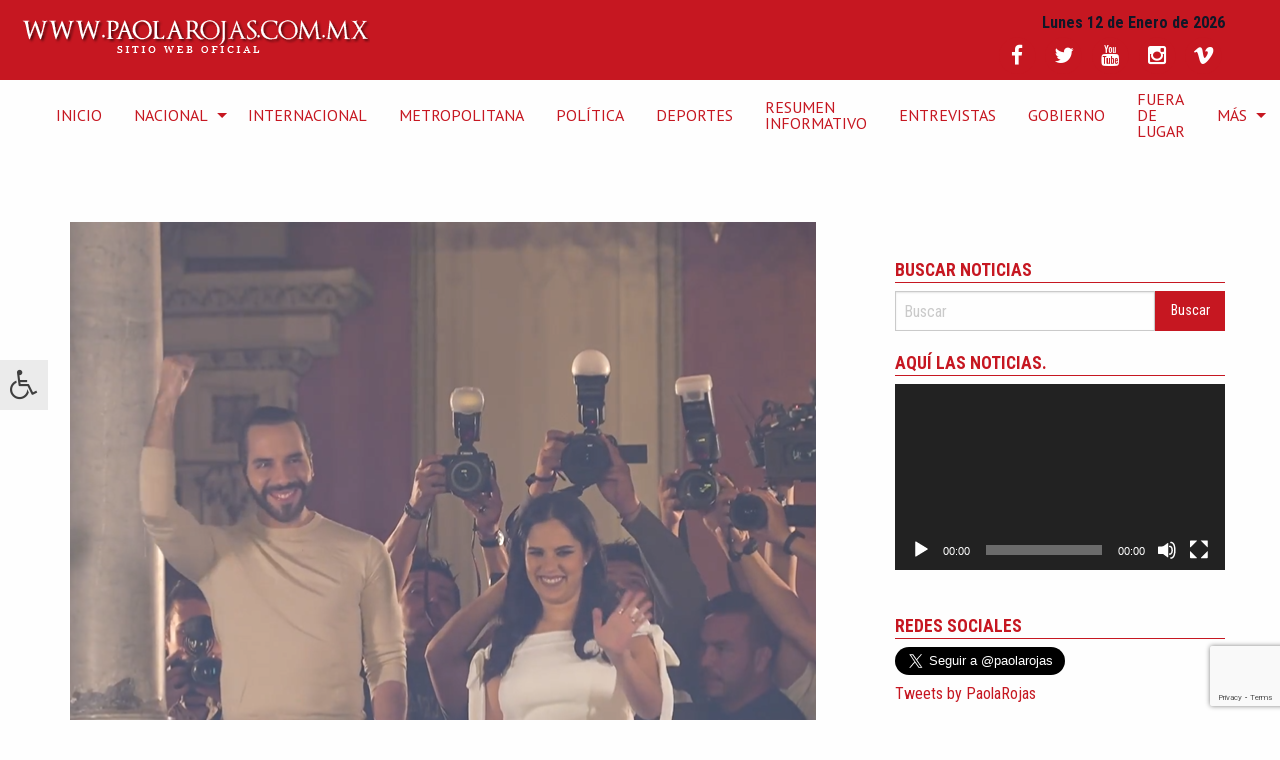

--- FILE ---
content_type: text/html; charset=utf-8
request_url: https://www.google.com/recaptcha/api2/anchor?ar=1&k=6Lf5jfwUAAAAAI4H_OCrHLBxfiVMxwhK5XkRBvyf&co=aHR0cHM6Ly9wYW9sYXJvamFzLmNvbS5teDo0NDM.&hl=en&v=9TiwnJFHeuIw_s0wSd3fiKfN&size=invisible&anchor-ms=20000&execute-ms=30000&cb=u4v9xahyfujw
body_size: 48254
content:
<!DOCTYPE HTML><html dir="ltr" lang="en"><head><meta http-equiv="Content-Type" content="text/html; charset=UTF-8">
<meta http-equiv="X-UA-Compatible" content="IE=edge">
<title>reCAPTCHA</title>
<style type="text/css">
/* cyrillic-ext */
@font-face {
  font-family: 'Roboto';
  font-style: normal;
  font-weight: 400;
  font-stretch: 100%;
  src: url(//fonts.gstatic.com/s/roboto/v48/KFO7CnqEu92Fr1ME7kSn66aGLdTylUAMa3GUBHMdazTgWw.woff2) format('woff2');
  unicode-range: U+0460-052F, U+1C80-1C8A, U+20B4, U+2DE0-2DFF, U+A640-A69F, U+FE2E-FE2F;
}
/* cyrillic */
@font-face {
  font-family: 'Roboto';
  font-style: normal;
  font-weight: 400;
  font-stretch: 100%;
  src: url(//fonts.gstatic.com/s/roboto/v48/KFO7CnqEu92Fr1ME7kSn66aGLdTylUAMa3iUBHMdazTgWw.woff2) format('woff2');
  unicode-range: U+0301, U+0400-045F, U+0490-0491, U+04B0-04B1, U+2116;
}
/* greek-ext */
@font-face {
  font-family: 'Roboto';
  font-style: normal;
  font-weight: 400;
  font-stretch: 100%;
  src: url(//fonts.gstatic.com/s/roboto/v48/KFO7CnqEu92Fr1ME7kSn66aGLdTylUAMa3CUBHMdazTgWw.woff2) format('woff2');
  unicode-range: U+1F00-1FFF;
}
/* greek */
@font-face {
  font-family: 'Roboto';
  font-style: normal;
  font-weight: 400;
  font-stretch: 100%;
  src: url(//fonts.gstatic.com/s/roboto/v48/KFO7CnqEu92Fr1ME7kSn66aGLdTylUAMa3-UBHMdazTgWw.woff2) format('woff2');
  unicode-range: U+0370-0377, U+037A-037F, U+0384-038A, U+038C, U+038E-03A1, U+03A3-03FF;
}
/* math */
@font-face {
  font-family: 'Roboto';
  font-style: normal;
  font-weight: 400;
  font-stretch: 100%;
  src: url(//fonts.gstatic.com/s/roboto/v48/KFO7CnqEu92Fr1ME7kSn66aGLdTylUAMawCUBHMdazTgWw.woff2) format('woff2');
  unicode-range: U+0302-0303, U+0305, U+0307-0308, U+0310, U+0312, U+0315, U+031A, U+0326-0327, U+032C, U+032F-0330, U+0332-0333, U+0338, U+033A, U+0346, U+034D, U+0391-03A1, U+03A3-03A9, U+03B1-03C9, U+03D1, U+03D5-03D6, U+03F0-03F1, U+03F4-03F5, U+2016-2017, U+2034-2038, U+203C, U+2040, U+2043, U+2047, U+2050, U+2057, U+205F, U+2070-2071, U+2074-208E, U+2090-209C, U+20D0-20DC, U+20E1, U+20E5-20EF, U+2100-2112, U+2114-2115, U+2117-2121, U+2123-214F, U+2190, U+2192, U+2194-21AE, U+21B0-21E5, U+21F1-21F2, U+21F4-2211, U+2213-2214, U+2216-22FF, U+2308-230B, U+2310, U+2319, U+231C-2321, U+2336-237A, U+237C, U+2395, U+239B-23B7, U+23D0, U+23DC-23E1, U+2474-2475, U+25AF, U+25B3, U+25B7, U+25BD, U+25C1, U+25CA, U+25CC, U+25FB, U+266D-266F, U+27C0-27FF, U+2900-2AFF, U+2B0E-2B11, U+2B30-2B4C, U+2BFE, U+3030, U+FF5B, U+FF5D, U+1D400-1D7FF, U+1EE00-1EEFF;
}
/* symbols */
@font-face {
  font-family: 'Roboto';
  font-style: normal;
  font-weight: 400;
  font-stretch: 100%;
  src: url(//fonts.gstatic.com/s/roboto/v48/KFO7CnqEu92Fr1ME7kSn66aGLdTylUAMaxKUBHMdazTgWw.woff2) format('woff2');
  unicode-range: U+0001-000C, U+000E-001F, U+007F-009F, U+20DD-20E0, U+20E2-20E4, U+2150-218F, U+2190, U+2192, U+2194-2199, U+21AF, U+21E6-21F0, U+21F3, U+2218-2219, U+2299, U+22C4-22C6, U+2300-243F, U+2440-244A, U+2460-24FF, U+25A0-27BF, U+2800-28FF, U+2921-2922, U+2981, U+29BF, U+29EB, U+2B00-2BFF, U+4DC0-4DFF, U+FFF9-FFFB, U+10140-1018E, U+10190-1019C, U+101A0, U+101D0-101FD, U+102E0-102FB, U+10E60-10E7E, U+1D2C0-1D2D3, U+1D2E0-1D37F, U+1F000-1F0FF, U+1F100-1F1AD, U+1F1E6-1F1FF, U+1F30D-1F30F, U+1F315, U+1F31C, U+1F31E, U+1F320-1F32C, U+1F336, U+1F378, U+1F37D, U+1F382, U+1F393-1F39F, U+1F3A7-1F3A8, U+1F3AC-1F3AF, U+1F3C2, U+1F3C4-1F3C6, U+1F3CA-1F3CE, U+1F3D4-1F3E0, U+1F3ED, U+1F3F1-1F3F3, U+1F3F5-1F3F7, U+1F408, U+1F415, U+1F41F, U+1F426, U+1F43F, U+1F441-1F442, U+1F444, U+1F446-1F449, U+1F44C-1F44E, U+1F453, U+1F46A, U+1F47D, U+1F4A3, U+1F4B0, U+1F4B3, U+1F4B9, U+1F4BB, U+1F4BF, U+1F4C8-1F4CB, U+1F4D6, U+1F4DA, U+1F4DF, U+1F4E3-1F4E6, U+1F4EA-1F4ED, U+1F4F7, U+1F4F9-1F4FB, U+1F4FD-1F4FE, U+1F503, U+1F507-1F50B, U+1F50D, U+1F512-1F513, U+1F53E-1F54A, U+1F54F-1F5FA, U+1F610, U+1F650-1F67F, U+1F687, U+1F68D, U+1F691, U+1F694, U+1F698, U+1F6AD, U+1F6B2, U+1F6B9-1F6BA, U+1F6BC, U+1F6C6-1F6CF, U+1F6D3-1F6D7, U+1F6E0-1F6EA, U+1F6F0-1F6F3, U+1F6F7-1F6FC, U+1F700-1F7FF, U+1F800-1F80B, U+1F810-1F847, U+1F850-1F859, U+1F860-1F887, U+1F890-1F8AD, U+1F8B0-1F8BB, U+1F8C0-1F8C1, U+1F900-1F90B, U+1F93B, U+1F946, U+1F984, U+1F996, U+1F9E9, U+1FA00-1FA6F, U+1FA70-1FA7C, U+1FA80-1FA89, U+1FA8F-1FAC6, U+1FACE-1FADC, U+1FADF-1FAE9, U+1FAF0-1FAF8, U+1FB00-1FBFF;
}
/* vietnamese */
@font-face {
  font-family: 'Roboto';
  font-style: normal;
  font-weight: 400;
  font-stretch: 100%;
  src: url(//fonts.gstatic.com/s/roboto/v48/KFO7CnqEu92Fr1ME7kSn66aGLdTylUAMa3OUBHMdazTgWw.woff2) format('woff2');
  unicode-range: U+0102-0103, U+0110-0111, U+0128-0129, U+0168-0169, U+01A0-01A1, U+01AF-01B0, U+0300-0301, U+0303-0304, U+0308-0309, U+0323, U+0329, U+1EA0-1EF9, U+20AB;
}
/* latin-ext */
@font-face {
  font-family: 'Roboto';
  font-style: normal;
  font-weight: 400;
  font-stretch: 100%;
  src: url(//fonts.gstatic.com/s/roboto/v48/KFO7CnqEu92Fr1ME7kSn66aGLdTylUAMa3KUBHMdazTgWw.woff2) format('woff2');
  unicode-range: U+0100-02BA, U+02BD-02C5, U+02C7-02CC, U+02CE-02D7, U+02DD-02FF, U+0304, U+0308, U+0329, U+1D00-1DBF, U+1E00-1E9F, U+1EF2-1EFF, U+2020, U+20A0-20AB, U+20AD-20C0, U+2113, U+2C60-2C7F, U+A720-A7FF;
}
/* latin */
@font-face {
  font-family: 'Roboto';
  font-style: normal;
  font-weight: 400;
  font-stretch: 100%;
  src: url(//fonts.gstatic.com/s/roboto/v48/KFO7CnqEu92Fr1ME7kSn66aGLdTylUAMa3yUBHMdazQ.woff2) format('woff2');
  unicode-range: U+0000-00FF, U+0131, U+0152-0153, U+02BB-02BC, U+02C6, U+02DA, U+02DC, U+0304, U+0308, U+0329, U+2000-206F, U+20AC, U+2122, U+2191, U+2193, U+2212, U+2215, U+FEFF, U+FFFD;
}
/* cyrillic-ext */
@font-face {
  font-family: 'Roboto';
  font-style: normal;
  font-weight: 500;
  font-stretch: 100%;
  src: url(//fonts.gstatic.com/s/roboto/v48/KFO7CnqEu92Fr1ME7kSn66aGLdTylUAMa3GUBHMdazTgWw.woff2) format('woff2');
  unicode-range: U+0460-052F, U+1C80-1C8A, U+20B4, U+2DE0-2DFF, U+A640-A69F, U+FE2E-FE2F;
}
/* cyrillic */
@font-face {
  font-family: 'Roboto';
  font-style: normal;
  font-weight: 500;
  font-stretch: 100%;
  src: url(//fonts.gstatic.com/s/roboto/v48/KFO7CnqEu92Fr1ME7kSn66aGLdTylUAMa3iUBHMdazTgWw.woff2) format('woff2');
  unicode-range: U+0301, U+0400-045F, U+0490-0491, U+04B0-04B1, U+2116;
}
/* greek-ext */
@font-face {
  font-family: 'Roboto';
  font-style: normal;
  font-weight: 500;
  font-stretch: 100%;
  src: url(//fonts.gstatic.com/s/roboto/v48/KFO7CnqEu92Fr1ME7kSn66aGLdTylUAMa3CUBHMdazTgWw.woff2) format('woff2');
  unicode-range: U+1F00-1FFF;
}
/* greek */
@font-face {
  font-family: 'Roboto';
  font-style: normal;
  font-weight: 500;
  font-stretch: 100%;
  src: url(//fonts.gstatic.com/s/roboto/v48/KFO7CnqEu92Fr1ME7kSn66aGLdTylUAMa3-UBHMdazTgWw.woff2) format('woff2');
  unicode-range: U+0370-0377, U+037A-037F, U+0384-038A, U+038C, U+038E-03A1, U+03A3-03FF;
}
/* math */
@font-face {
  font-family: 'Roboto';
  font-style: normal;
  font-weight: 500;
  font-stretch: 100%;
  src: url(//fonts.gstatic.com/s/roboto/v48/KFO7CnqEu92Fr1ME7kSn66aGLdTylUAMawCUBHMdazTgWw.woff2) format('woff2');
  unicode-range: U+0302-0303, U+0305, U+0307-0308, U+0310, U+0312, U+0315, U+031A, U+0326-0327, U+032C, U+032F-0330, U+0332-0333, U+0338, U+033A, U+0346, U+034D, U+0391-03A1, U+03A3-03A9, U+03B1-03C9, U+03D1, U+03D5-03D6, U+03F0-03F1, U+03F4-03F5, U+2016-2017, U+2034-2038, U+203C, U+2040, U+2043, U+2047, U+2050, U+2057, U+205F, U+2070-2071, U+2074-208E, U+2090-209C, U+20D0-20DC, U+20E1, U+20E5-20EF, U+2100-2112, U+2114-2115, U+2117-2121, U+2123-214F, U+2190, U+2192, U+2194-21AE, U+21B0-21E5, U+21F1-21F2, U+21F4-2211, U+2213-2214, U+2216-22FF, U+2308-230B, U+2310, U+2319, U+231C-2321, U+2336-237A, U+237C, U+2395, U+239B-23B7, U+23D0, U+23DC-23E1, U+2474-2475, U+25AF, U+25B3, U+25B7, U+25BD, U+25C1, U+25CA, U+25CC, U+25FB, U+266D-266F, U+27C0-27FF, U+2900-2AFF, U+2B0E-2B11, U+2B30-2B4C, U+2BFE, U+3030, U+FF5B, U+FF5D, U+1D400-1D7FF, U+1EE00-1EEFF;
}
/* symbols */
@font-face {
  font-family: 'Roboto';
  font-style: normal;
  font-weight: 500;
  font-stretch: 100%;
  src: url(//fonts.gstatic.com/s/roboto/v48/KFO7CnqEu92Fr1ME7kSn66aGLdTylUAMaxKUBHMdazTgWw.woff2) format('woff2');
  unicode-range: U+0001-000C, U+000E-001F, U+007F-009F, U+20DD-20E0, U+20E2-20E4, U+2150-218F, U+2190, U+2192, U+2194-2199, U+21AF, U+21E6-21F0, U+21F3, U+2218-2219, U+2299, U+22C4-22C6, U+2300-243F, U+2440-244A, U+2460-24FF, U+25A0-27BF, U+2800-28FF, U+2921-2922, U+2981, U+29BF, U+29EB, U+2B00-2BFF, U+4DC0-4DFF, U+FFF9-FFFB, U+10140-1018E, U+10190-1019C, U+101A0, U+101D0-101FD, U+102E0-102FB, U+10E60-10E7E, U+1D2C0-1D2D3, U+1D2E0-1D37F, U+1F000-1F0FF, U+1F100-1F1AD, U+1F1E6-1F1FF, U+1F30D-1F30F, U+1F315, U+1F31C, U+1F31E, U+1F320-1F32C, U+1F336, U+1F378, U+1F37D, U+1F382, U+1F393-1F39F, U+1F3A7-1F3A8, U+1F3AC-1F3AF, U+1F3C2, U+1F3C4-1F3C6, U+1F3CA-1F3CE, U+1F3D4-1F3E0, U+1F3ED, U+1F3F1-1F3F3, U+1F3F5-1F3F7, U+1F408, U+1F415, U+1F41F, U+1F426, U+1F43F, U+1F441-1F442, U+1F444, U+1F446-1F449, U+1F44C-1F44E, U+1F453, U+1F46A, U+1F47D, U+1F4A3, U+1F4B0, U+1F4B3, U+1F4B9, U+1F4BB, U+1F4BF, U+1F4C8-1F4CB, U+1F4D6, U+1F4DA, U+1F4DF, U+1F4E3-1F4E6, U+1F4EA-1F4ED, U+1F4F7, U+1F4F9-1F4FB, U+1F4FD-1F4FE, U+1F503, U+1F507-1F50B, U+1F50D, U+1F512-1F513, U+1F53E-1F54A, U+1F54F-1F5FA, U+1F610, U+1F650-1F67F, U+1F687, U+1F68D, U+1F691, U+1F694, U+1F698, U+1F6AD, U+1F6B2, U+1F6B9-1F6BA, U+1F6BC, U+1F6C6-1F6CF, U+1F6D3-1F6D7, U+1F6E0-1F6EA, U+1F6F0-1F6F3, U+1F6F7-1F6FC, U+1F700-1F7FF, U+1F800-1F80B, U+1F810-1F847, U+1F850-1F859, U+1F860-1F887, U+1F890-1F8AD, U+1F8B0-1F8BB, U+1F8C0-1F8C1, U+1F900-1F90B, U+1F93B, U+1F946, U+1F984, U+1F996, U+1F9E9, U+1FA00-1FA6F, U+1FA70-1FA7C, U+1FA80-1FA89, U+1FA8F-1FAC6, U+1FACE-1FADC, U+1FADF-1FAE9, U+1FAF0-1FAF8, U+1FB00-1FBFF;
}
/* vietnamese */
@font-face {
  font-family: 'Roboto';
  font-style: normal;
  font-weight: 500;
  font-stretch: 100%;
  src: url(//fonts.gstatic.com/s/roboto/v48/KFO7CnqEu92Fr1ME7kSn66aGLdTylUAMa3OUBHMdazTgWw.woff2) format('woff2');
  unicode-range: U+0102-0103, U+0110-0111, U+0128-0129, U+0168-0169, U+01A0-01A1, U+01AF-01B0, U+0300-0301, U+0303-0304, U+0308-0309, U+0323, U+0329, U+1EA0-1EF9, U+20AB;
}
/* latin-ext */
@font-face {
  font-family: 'Roboto';
  font-style: normal;
  font-weight: 500;
  font-stretch: 100%;
  src: url(//fonts.gstatic.com/s/roboto/v48/KFO7CnqEu92Fr1ME7kSn66aGLdTylUAMa3KUBHMdazTgWw.woff2) format('woff2');
  unicode-range: U+0100-02BA, U+02BD-02C5, U+02C7-02CC, U+02CE-02D7, U+02DD-02FF, U+0304, U+0308, U+0329, U+1D00-1DBF, U+1E00-1E9F, U+1EF2-1EFF, U+2020, U+20A0-20AB, U+20AD-20C0, U+2113, U+2C60-2C7F, U+A720-A7FF;
}
/* latin */
@font-face {
  font-family: 'Roboto';
  font-style: normal;
  font-weight: 500;
  font-stretch: 100%;
  src: url(//fonts.gstatic.com/s/roboto/v48/KFO7CnqEu92Fr1ME7kSn66aGLdTylUAMa3yUBHMdazQ.woff2) format('woff2');
  unicode-range: U+0000-00FF, U+0131, U+0152-0153, U+02BB-02BC, U+02C6, U+02DA, U+02DC, U+0304, U+0308, U+0329, U+2000-206F, U+20AC, U+2122, U+2191, U+2193, U+2212, U+2215, U+FEFF, U+FFFD;
}
/* cyrillic-ext */
@font-face {
  font-family: 'Roboto';
  font-style: normal;
  font-weight: 900;
  font-stretch: 100%;
  src: url(//fonts.gstatic.com/s/roboto/v48/KFO7CnqEu92Fr1ME7kSn66aGLdTylUAMa3GUBHMdazTgWw.woff2) format('woff2');
  unicode-range: U+0460-052F, U+1C80-1C8A, U+20B4, U+2DE0-2DFF, U+A640-A69F, U+FE2E-FE2F;
}
/* cyrillic */
@font-face {
  font-family: 'Roboto';
  font-style: normal;
  font-weight: 900;
  font-stretch: 100%;
  src: url(//fonts.gstatic.com/s/roboto/v48/KFO7CnqEu92Fr1ME7kSn66aGLdTylUAMa3iUBHMdazTgWw.woff2) format('woff2');
  unicode-range: U+0301, U+0400-045F, U+0490-0491, U+04B0-04B1, U+2116;
}
/* greek-ext */
@font-face {
  font-family: 'Roboto';
  font-style: normal;
  font-weight: 900;
  font-stretch: 100%;
  src: url(//fonts.gstatic.com/s/roboto/v48/KFO7CnqEu92Fr1ME7kSn66aGLdTylUAMa3CUBHMdazTgWw.woff2) format('woff2');
  unicode-range: U+1F00-1FFF;
}
/* greek */
@font-face {
  font-family: 'Roboto';
  font-style: normal;
  font-weight: 900;
  font-stretch: 100%;
  src: url(//fonts.gstatic.com/s/roboto/v48/KFO7CnqEu92Fr1ME7kSn66aGLdTylUAMa3-UBHMdazTgWw.woff2) format('woff2');
  unicode-range: U+0370-0377, U+037A-037F, U+0384-038A, U+038C, U+038E-03A1, U+03A3-03FF;
}
/* math */
@font-face {
  font-family: 'Roboto';
  font-style: normal;
  font-weight: 900;
  font-stretch: 100%;
  src: url(//fonts.gstatic.com/s/roboto/v48/KFO7CnqEu92Fr1ME7kSn66aGLdTylUAMawCUBHMdazTgWw.woff2) format('woff2');
  unicode-range: U+0302-0303, U+0305, U+0307-0308, U+0310, U+0312, U+0315, U+031A, U+0326-0327, U+032C, U+032F-0330, U+0332-0333, U+0338, U+033A, U+0346, U+034D, U+0391-03A1, U+03A3-03A9, U+03B1-03C9, U+03D1, U+03D5-03D6, U+03F0-03F1, U+03F4-03F5, U+2016-2017, U+2034-2038, U+203C, U+2040, U+2043, U+2047, U+2050, U+2057, U+205F, U+2070-2071, U+2074-208E, U+2090-209C, U+20D0-20DC, U+20E1, U+20E5-20EF, U+2100-2112, U+2114-2115, U+2117-2121, U+2123-214F, U+2190, U+2192, U+2194-21AE, U+21B0-21E5, U+21F1-21F2, U+21F4-2211, U+2213-2214, U+2216-22FF, U+2308-230B, U+2310, U+2319, U+231C-2321, U+2336-237A, U+237C, U+2395, U+239B-23B7, U+23D0, U+23DC-23E1, U+2474-2475, U+25AF, U+25B3, U+25B7, U+25BD, U+25C1, U+25CA, U+25CC, U+25FB, U+266D-266F, U+27C0-27FF, U+2900-2AFF, U+2B0E-2B11, U+2B30-2B4C, U+2BFE, U+3030, U+FF5B, U+FF5D, U+1D400-1D7FF, U+1EE00-1EEFF;
}
/* symbols */
@font-face {
  font-family: 'Roboto';
  font-style: normal;
  font-weight: 900;
  font-stretch: 100%;
  src: url(//fonts.gstatic.com/s/roboto/v48/KFO7CnqEu92Fr1ME7kSn66aGLdTylUAMaxKUBHMdazTgWw.woff2) format('woff2');
  unicode-range: U+0001-000C, U+000E-001F, U+007F-009F, U+20DD-20E0, U+20E2-20E4, U+2150-218F, U+2190, U+2192, U+2194-2199, U+21AF, U+21E6-21F0, U+21F3, U+2218-2219, U+2299, U+22C4-22C6, U+2300-243F, U+2440-244A, U+2460-24FF, U+25A0-27BF, U+2800-28FF, U+2921-2922, U+2981, U+29BF, U+29EB, U+2B00-2BFF, U+4DC0-4DFF, U+FFF9-FFFB, U+10140-1018E, U+10190-1019C, U+101A0, U+101D0-101FD, U+102E0-102FB, U+10E60-10E7E, U+1D2C0-1D2D3, U+1D2E0-1D37F, U+1F000-1F0FF, U+1F100-1F1AD, U+1F1E6-1F1FF, U+1F30D-1F30F, U+1F315, U+1F31C, U+1F31E, U+1F320-1F32C, U+1F336, U+1F378, U+1F37D, U+1F382, U+1F393-1F39F, U+1F3A7-1F3A8, U+1F3AC-1F3AF, U+1F3C2, U+1F3C4-1F3C6, U+1F3CA-1F3CE, U+1F3D4-1F3E0, U+1F3ED, U+1F3F1-1F3F3, U+1F3F5-1F3F7, U+1F408, U+1F415, U+1F41F, U+1F426, U+1F43F, U+1F441-1F442, U+1F444, U+1F446-1F449, U+1F44C-1F44E, U+1F453, U+1F46A, U+1F47D, U+1F4A3, U+1F4B0, U+1F4B3, U+1F4B9, U+1F4BB, U+1F4BF, U+1F4C8-1F4CB, U+1F4D6, U+1F4DA, U+1F4DF, U+1F4E3-1F4E6, U+1F4EA-1F4ED, U+1F4F7, U+1F4F9-1F4FB, U+1F4FD-1F4FE, U+1F503, U+1F507-1F50B, U+1F50D, U+1F512-1F513, U+1F53E-1F54A, U+1F54F-1F5FA, U+1F610, U+1F650-1F67F, U+1F687, U+1F68D, U+1F691, U+1F694, U+1F698, U+1F6AD, U+1F6B2, U+1F6B9-1F6BA, U+1F6BC, U+1F6C6-1F6CF, U+1F6D3-1F6D7, U+1F6E0-1F6EA, U+1F6F0-1F6F3, U+1F6F7-1F6FC, U+1F700-1F7FF, U+1F800-1F80B, U+1F810-1F847, U+1F850-1F859, U+1F860-1F887, U+1F890-1F8AD, U+1F8B0-1F8BB, U+1F8C0-1F8C1, U+1F900-1F90B, U+1F93B, U+1F946, U+1F984, U+1F996, U+1F9E9, U+1FA00-1FA6F, U+1FA70-1FA7C, U+1FA80-1FA89, U+1FA8F-1FAC6, U+1FACE-1FADC, U+1FADF-1FAE9, U+1FAF0-1FAF8, U+1FB00-1FBFF;
}
/* vietnamese */
@font-face {
  font-family: 'Roboto';
  font-style: normal;
  font-weight: 900;
  font-stretch: 100%;
  src: url(//fonts.gstatic.com/s/roboto/v48/KFO7CnqEu92Fr1ME7kSn66aGLdTylUAMa3OUBHMdazTgWw.woff2) format('woff2');
  unicode-range: U+0102-0103, U+0110-0111, U+0128-0129, U+0168-0169, U+01A0-01A1, U+01AF-01B0, U+0300-0301, U+0303-0304, U+0308-0309, U+0323, U+0329, U+1EA0-1EF9, U+20AB;
}
/* latin-ext */
@font-face {
  font-family: 'Roboto';
  font-style: normal;
  font-weight: 900;
  font-stretch: 100%;
  src: url(//fonts.gstatic.com/s/roboto/v48/KFO7CnqEu92Fr1ME7kSn66aGLdTylUAMa3KUBHMdazTgWw.woff2) format('woff2');
  unicode-range: U+0100-02BA, U+02BD-02C5, U+02C7-02CC, U+02CE-02D7, U+02DD-02FF, U+0304, U+0308, U+0329, U+1D00-1DBF, U+1E00-1E9F, U+1EF2-1EFF, U+2020, U+20A0-20AB, U+20AD-20C0, U+2113, U+2C60-2C7F, U+A720-A7FF;
}
/* latin */
@font-face {
  font-family: 'Roboto';
  font-style: normal;
  font-weight: 900;
  font-stretch: 100%;
  src: url(//fonts.gstatic.com/s/roboto/v48/KFO7CnqEu92Fr1ME7kSn66aGLdTylUAMa3yUBHMdazQ.woff2) format('woff2');
  unicode-range: U+0000-00FF, U+0131, U+0152-0153, U+02BB-02BC, U+02C6, U+02DA, U+02DC, U+0304, U+0308, U+0329, U+2000-206F, U+20AC, U+2122, U+2191, U+2193, U+2212, U+2215, U+FEFF, U+FFFD;
}

</style>
<link rel="stylesheet" type="text/css" href="https://www.gstatic.com/recaptcha/releases/9TiwnJFHeuIw_s0wSd3fiKfN/styles__ltr.css">
<script nonce="1AqhIRyTTa4yaYxG1hKRuw" type="text/javascript">window['__recaptcha_api'] = 'https://www.google.com/recaptcha/api2/';</script>
<script type="text/javascript" src="https://www.gstatic.com/recaptcha/releases/9TiwnJFHeuIw_s0wSd3fiKfN/recaptcha__en.js" nonce="1AqhIRyTTa4yaYxG1hKRuw">
      
    </script></head>
<body><div id="rc-anchor-alert" class="rc-anchor-alert"></div>
<input type="hidden" id="recaptcha-token" value="[base64]">
<script type="text/javascript" nonce="1AqhIRyTTa4yaYxG1hKRuw">
      recaptcha.anchor.Main.init("[\x22ainput\x22,[\x22bgdata\x22,\x22\x22,\[base64]/[base64]/[base64]/[base64]/[base64]/[base64]/[base64]/[base64]/[base64]/[base64]\\u003d\x22,\[base64]\x22,\x22dMOfwoPDmcKiL8OKwqHClMKHw7vCgAvDl8ORBnZBUkbCrVhnwq5cwoMsw4fCtXtOIcKuV8OrA8ONwrE0T8OWwoDCuMKnKSLDvcK/w48yNcKUdFhdwoBDO8OCRh4nSlcMw7E/SwB+VcOHdMOrV8OxwrTDh8Opw7Zpw4Ape8OPwr16Rm82wofDmFMIBcO5REISwrLDssKyw7xrw6/CgMKycsO3w7rDuBzCs8O3NMODw4TDoFzCuyvCu8Obwr0/wo7DlHPCocOCTsOgL1zDlMOTI8KQN8Ouw5Ikw6piw40WfmrChFzCmibCtsOIEU9PGDnCuEg6wqkuXC7Cv8K1RAICOcKIw4Rzw7vCs3vDqMKJw5JPw4PDgMOMwq58AcOowrZ+w6TDh8OgbELCmzTDjsOgwpF2SgfCtcOzJQDDq8OHUMKNQg1WeMKcwqbDrsK/EFPDiMOWwrMqWUvDk8ORMiXCuMK/SwjDncKjwpBlwqbDilLDmRZPw6swHMOywrxPw45OMsOxcXIRYk4QTsOWc1oBeMOTw5MTXAzDol/CtzIRTzwiw7vCqsKofcKfw6FuJcKhwrYmSAbCi0bChGpOwrhXw4XCqRHCucK3w73DljDCnFTCvxExPMOjTcKSwpcqaE3DoMKgFsKCwoPCnC4+w5HDhMKJfzV0wrkxScKmw65Dw47DtALDk2nDj1DDqRoxw5J7PxnCpFDDncK6w7JgaTzDu8KudhY8wr/DhcKGw6bDmghBZsK+wrRfw543I8OGEMO/WcK5wqETKsOOD8KGU8O0worCisKPTSsmajB8LBt0wrNcwq7DlMKUdcOERSvDlsKJb2EuRsORDsO4w4HCpsK8aAByw4HCoBHDi1LCosO+wojDjzFbw6UdASTClVjDvcKSwqpyLjIoLw3Dm1fCnxXCmMKLWMKXwo7CgRYywoDCh8K/T8KMG8OPwrBeGMOQH3sLOsO2woJNCRt5C8OYw7dIGWhJw6PDtm4yw5rDusKBPMOLRXTDq2IzSlrDlhNmfcOxdsKfBsO+w4XDjMKmMzkdSMKxcAnDiMKBwpJvSkoUbsOQCwdHwrbCisKLTMKAH8KBw4TCmsOnP8KkQ8KEw6bCsMOvwqpFw5/Cn2ghTQBDYcKHdMKkZlbDt8O6w4JlOCYcw77Cm8KmTcKXFHLCvMOGbWN+wrsTScKNCMKQwoIhw5M1KcONw6l3woMxwqvDpMO0LjsHHMO9aw3CvnHCj8O9wpROwoAXwo0/w53DmMOJw5HCp2jDswXDjMOOcMKdFy1mR1TDvg/[base64]/[base64]/wr99w6fCm1p1w4/Cu8Kkwo0BZcKtwoDCq2fDisKVw45mPgYgwpLCqcOiwpbCmjYZZ2AMFTLDt8KOwoPCjcOUwqZ5w48Bw6/CnMOpw5V0VAXCsFPDukV5aXnDg8O3FMKsHVB5w5PDgFUidSrCtsK2w4UYb8OERgp6YWdPwql7wrjCq8ORw5rDpR8Vw67CscOMw4LChBMpSjRxwrvDjWQHwqwCMsKyYcOseTlxw6PChMOuQB1xQSPCpsKaYSjCqsOiVRdoPy0yw5lTIkPCscKORMKPwqImwp/Dk8KARHXCjHxkVQBMPsKHw73Di0TCnsOTw4w1e29uwp1PMcKQKsOTwpVnXHYbb8KdwoB0GlNeYxLDsD/DgcOff8Okw5YGwrpEZsOww6EbGMOJwqArHjbDm8KVRMOPw4/DrMOewqvCgBvDkMOHw7dTHsORWsO+TBjDhRLCkcKGEWDDq8KbJcK+Dl7CiMO0KRoXw73DtMKROcKHMx/CoAfDkcOpw4vDsnROIGp5w6oxw7xxwo/CmGbDucONwqjCgDZRIxkCw4xYKjRlZwzCvsKNFsKrOUl1DTbDkMKaHVjDvMOPbEPDocOVecO2wpc6wqEKT0jCoMKnwpXChcOjw6nDisOhw6rCt8O+wo/[base64]/CkzsawqPDsRTCn0PChMKOwr0YwpfCkEHCvD5uMMOAw7nCvMOQND3CvMOywpMrw7zCrhfClsOcX8OTwqTDsMKzwrMXMMOyd8OuwqjDrBLCuMOcworChHbDsx0gXMOCaMK8V8Kbw5YSwpLDkAIbLcOFw7bCj2wmOMOuwoTDicOPDMKlw6/DoMKGw4N9bF1GwrQiKsKPw6jDlzMVw6TDsWXCvTjDuMKcw749QsKewqRhHjhEw4XDh1duf3o5ZcKlZ8OTTDLCgFrCqFUWW0ZVw6zDlVoTKMOSFsORVk/DrXp2b8Kyw6EpX8K7wp5DR8KXwojCnm1JdhVvEgkoN8Kiw5bDjMKWRsKew5dpwoXChAvCmHhXw53DnSbDi8Kzw5s4wqfDqhDCvhdtw7ocw6bDmHdwwoYDwqDDigrCrSVZDWVeGCYswpDCi8ObBcKDRxQoTsOSwofCu8Oow6PCicOewo03BwzDpwQtw7glbMOHwp/DoUzDrsK5w7tTw6LCjMKsJUHCu8Krw7bDlmY8N3jCi8Ojw6F6BmEfXMO3w4zDlMOjPWQVwpfCucOmwqLCmMKAwoItJMOlY8OYw7E5w57DhVpRZSVHG8OIWFnCm8OSMFR8w6zCtMKlw49LOCHDtXvCo8O/IcOOUSvCqRJow5gmN1XDrsKPA8KKM2wgVsKjSDJYwrBrwoTChMOlbk/Cryt4wrjDicOvwo5YwofCq8Ozw73DqlrDvyJrwpPCosO5woovBGduw7Bvw5k1w7rCu3EFUnPCizDDtQhwKiBsMsKwa0INwqNMfAl3YRvDuGUJwq/Dr8Kew4YkOQ/CjUc/wpM/w5/[base64]/[base64]/ChsOHwoRFIEzCjMOFw7NJQ8KVwrnDmUnDllJXwowDw7F0woTCpVMYw7rDlDLDucOiQV8uMHYSw4fDtBltw5htZSkLVnhawq9DwqDCnxjCpXvClWtawqFqwoopwrFwTcKhPU/Dg0XDksOswpdqDkVQwoLCrXIFUMOybMKKDsOuImIoN8O2DTZRwqYxwoMecMKmwqrDksOAV8OEw4TDgkhMMl/Cp37Dn8KLTEfCv8OBSCAiCcK3wrxxH0LCnErCoGLDiMKPLmLCrcOSwrw6Dx9DM1nDolzCpsO8Dih1w516GwPDocKWw6Nbw5QafsKzw5UDw43CpMOSw5g2EUd9czLDqMKiVz3ClcKqwqXCisK1wo0GPsOmLlAHfUbDi8O7wqgsA1PCoMOjwroFTTVYwr0IN3/[base64]/QzHDn30SBVAwwoLDs8OaKQg4csKnR8KewoY8w7XDncOpw7lCODQUJghMFMOSNsOtfcOYGzHCiFzDlFzCl0B3DgJ8w60lECfCtmEPc8OWwqEaNcKnw4oRw6hiw7fCjsOkwrTDtTrClBDCrQ4ow6diw6fCvsOLw4XCsmQiwq/DsBPCoMKKw79iw7HCq2bDqEwOT3wfHgjCmsKYwqdQwqHDgQLDpsKfw5wGw4DCicKLEcK3ccOyKjTClhsow4LChcOGwqXDmMOdN8OxAQETwrZAB0jDp8Obwrduw6zCmnnCuEfDlMOSZsOPw7Qtw7d6fGDCphzDhSRvUzjCrXPDmsKSFxLDuUZ/w6rCs8OWw7rCuEdMw4xiKkfCohF5w5PCkMOsEsO4PisrMRrCiQ/[base64]/DhsKoVX3CjcOQw6rCgsKIwolTecONwp3Cj2jDvRfCn8Ocw7fDvSnDq24cGkMKw4MxA8OBdcKOw6BTw4Y3w6rDp8Oww4Jww5/ClnRYw6wRfsOzKhfDkXlRw5xvw7dQRS/CuxJjwpRMZcOGwqlaSMOhwp9Sw6drb8OfAzQyesK9IMO7Un4Cw5ZhaUPDlcO8C8KRw4HDsyDDkl3DksOcw4TClwFldMOuwpDCmsOVfsOiwpVRwrnDp8OJfMKabMORw4zDtcKuMHYuw7sgG8K/[base64]/ClMOnL8K+w7wWVcKDODDDvMK1w7TDh0TDnEHDjGg4wq7CmWLCtcOSS8OzQTJEH3PDqcKCwqV+w7xUw5FNw6LDmcKpd8KqRsKBwrV0ag9HU8OJa3EYwoA9G2glwoMWwrBMZhs4LQhWwrfDlnrDhFHCocO/[base64]/Dh8K2L8O0JsKTwpZeW8OzTMKeSDcvF8Oxw7NwUBfDncKnCcKZJcOrUjTDvMOSw7zDssOGGGnCtg9Bw4V0w7bDscK+wrAMwrlIw4fDksOpwrwuw6wEw4sFw4/Dn8KGwonDmwfCtMOhPRfDuWPCojzDrCTCtsOuMMOlE8Ouwo7CusKCQyvCssKiw5gBd33CrcO3fsONA8OZZsO/Ym/DkADDvV7CrnIsITUCbHt9w5Imw5DDmi3DvcKoD3UCZ3zDvMOrw58kw7pfbh7CqMOfwrbDscO/w4PCpQTDrMOVw60NwpzDiMKGw64sKRzDnMObM8ODFcKbY8KDS8Kqe8KLXS9/[base64]/DtkwuA0V2P2JtwqZ/XTVAwrPCtFpJb0XDhQnCp8OmwqsxwqjClcOPRMODwrkTw77CtA1Ww5DDiAHCn1JzwphjwoREccKBNcOxS8Kdw4hgw6zCpwVhwrTCsUNWw5sXwo5aNMOowp8JMsK3csOcw5scdcKoAzDDth3CjMK7wo8jAsOXw5/DnWbDt8KMQMOxNsKHwqJ/[base64]/w5rDoMKYwq5PQsOLW8KzwpoGw4gFUcOcw4QAw4fCh8OcO0bCrcKBw6VnwolSw5rCocK8Mk5FGsOwCMKpEW7CvwfDlcK8wqAvwqdewrfCgWQnXnXCiMKMwobCqMKlw6nCjRwqAEIRwpYZw4bCph55KyTDsknDocOkwp3DiGrCncOpLFbCk8KlZw7DisO/w6lZe8OTw5DCsU3Dp8KgC8KNesKJwqLDj1PCi8OSQ8OQw5DDuwlfw4YPfMOHwrbDokQ4woQywo3CqH/DgyAgw6vCjmbDvwFWHsKyZ03CpnNZKMKJCCoVBsKaSMKFSBXCrRrDtsOBYWgCw658wp0hAMKgw4vCpMKARFHCpcOJw6Quw5oHwqZAfzrCqsOjwqA3wrXDh3vCoDHClcOvIMOibR9neCp/w7rDpREww5vDksKJwoXDqxh6KUvDo8OYBcKIw6RscEw8YMK/[base64]/DqhnDjcOAwq8OMsKOesKCGWkqUsK8w4bCkMKQw7wFwo/[base64]/[base64]/UyR0w6kIwpt/wqPChMKmw6JyPnRRXsOZSW8Yw5QYccKpERjCusOHw71PwqTDk8OObcKmwpnCkVPCoE9Swo7CvsO9wpzDqXTDusOzwpHCr8O3GcKhEMKZRMKtwq7Ch8O7N8KMw7HChcOuwrIGTB7DplLDpkMrw7BiCMKaw6RrO8Ouw4QGbsK9R8O/w6wNw6hjByzCrsK/GQfDtjzDogbCpcOmccOSwqApw7zDpRZvYSEnw5YYwrA8MsO3W3fDnkd7Z0bCr8Kswr54A8KrLMKlw4MaRsOawq5uOyJAw4DDm8KjZ1bCg8Oew5jDm8Kma3MIw5VvFT91Ax/[base64]/DhcK0w50dRVg9wro2w4BkwqwgCV48wprCtcKYVcOzwr/DqF8iw6IwfAw3w7vCksKdwrEQw7bDsDcyw6fDqypFScOSbMOUw7DCkWxxw7LDqDYKXlHCvDc8w58Hw5vDixJnw6sCOhDCicKGwofCuGzDrcOAwrokUsK8csKVchMrwqvDoC7Cq8K5WD9IOBw1ZCTCoy0OeHgdw5QCUSAyfsKvwrM3w5HCmcOTw4TDkcOmAywWwo/CksOGTkM+w5TDhlsWc8K9AFFMfh7DiMO+w47CkMKPbsOwMns9w5x4XBvCpMODeGvCoMOQDsKqfUzCs8K0fBsuZ8OwWmLDvsKXO8KPw7vCozJYw4/CrX0kOcO+CsOtWgUqwrLDkwB8w7ccNgk8KSUpFsKLMlsFw6pXw5HCgxJsRxvCsxrCosK2enwuw6ZowrB8YcKwDWxSwoLDk8Kgw55vwonDmHrCvcO2LwVmTQ42wokOWMKVwrnDnAUSwqTClS0Jfg7ChMO/w6nCqsKrwocJw7LDmylRwp3Cn8OCDcO+wr0SwpzDmyrDpMOJZARuAMKTwoQXVE8Ew48HPU8dEsOAKsOqw4PDhMOdCRU7ARwfH8K6w7BowpViFBXCnwUkw4HCqVcLw78Awr/[base64]/w6ghJ8O3w5A4WMOwbwtJQsOJw4fDmzB+w5bCtBfDoHbCh3PDg8K8wpR7w5PCphvDiwJ/w4EvwqrDn8OmwokuZl/DmMKZfiBwTVxhwptGBF/CvsOPY8KZNEFPwr1iwr5fNMKXTcKKw5bDjMKCwrzDsyA+f8KLGWfDhlJYDTsiwoZ8SU4je8KpGWFqdENwVmN9dSwtNcKqHS1xwrLDu3PDlMOgwqg9w5nDugDDhSZLecOUw7HCpl09IcKxKk/[base64]/AcK6XFDCt8KWwoVNU3PDmMKKdCfDjcKcCcOlwpbDnSR4wpTDvXZ/wrZxH8OhMhbDhnPDsQrCicKqP8OPwpUId8OLOMOlW8OYD8KsXkLClBd0esKETsKNeg4QwozDhcOqwq8VGcO4aHrDv8KGwrzChQErYsOKwohYwqAgw6nDqUscC8K5woFFMsOBwocqe0Adw7PDusKIM8KkwozCl8KwOcKTSirDkcKFwrZmwr/CocO5wobCrsOmdcOJVFgnw4QNP8OTXcOXbQw/wqMsYSXCqWIsGW0/w5XCt8KzwpZVwpTDs8KgUjTCgn/DvsKUPcKuw4LCunDDkMOHL8OMAMOed1lSw5sLHMK4NcOXFsKRw7rDuRbDvsK5w6YuIcKqGX/[base64]/w71OZcKUw5lmVRMAwqbDrURHeDjDnQDCs8O0Y2l1w5DCoAvDpHErw6Fcwo/Cn8OywqpiY8KXBMKCDsObw4Jww7fCvS44HMKAIsKxw5vCtMKgwqDDtsKQT8Ozw5XCh8O1wpDCscKfw6JCwqxQaXgTH8KRwoDDjcK3ARMGKGNFwp58AhPCicO1BMOJw4LChMOhw4XDhsOAGsKUMUrDlcOSEMKSSX7CtsKOw50kwozDjMOXwrXDmRzCiy/DosKrb33Dj0DDsgwmwoPCp8K2w7kyworDjcORH8Kdw77CjsKgwqIpfMKHw6fCmgHDlELDmR/DtCXCpsOxe8KRwqTDgsOhwq3CncOGw6HDuDTCv8O0LsKLaQjCq8K2DcOZwpVZXB5NVMKhf8KMLyktVB7Dm8KiwrHDu8KowpQuw4AKOSrDgVnDkmXDnMOIwqvDlXssw7tKdTUqw4zDsz3Dngd/[base64]/[base64]/DpBlpwqfDlsKnAALCocKUw4HCimbDolrCvMKVwpLCoMKWw7w2YsONwpXCkELColjCq2TDsSJ6w4g1w6/DjQzDrh84JsKoSsKawpplw6BFKgDCvjZhwoJcHMO4EwxZw4UGwqpTwok/[base64]/[base64]/[base64]/UcOOS0sAVMKow5vDhwbCjzkfw65xwqTDgcO+w450ZsOIw6JWw5BeLzlUw4ltOiIXw63Dm1XDm8OfDcOxNsOXOkAFdDVywqTCsMOuwoxsQMO8wqs+w4BKw4bCo8OENTpvKkbCsMOEw4PClmfDq8OIRcKSCcOeRB/CrsKqPsO8JMKAAyrDoAgiQVDCt8O3OsKiw63Dv8KjLsOQw4xQw6IAwp/DtAJ9PDfDp3bDqjdLCsOhTsKDTMOgEMKwL8Kow6srw4fDnQXCkcOPYMOjwpfCm0jCpcOMw7gPem4uw4kiwoHCgRrCoR/[base64]/Do8Ouw4zChcKPw5LChsKRWmYMHMKTw553wq0mFF/CtnLCo8K4wrXDmsOvEMK0wpnCj8O/BVEnZwgudcKBQ8Oow6DDr1rCiTctwpvCqsKZw77Dj3/DiHHDuUHCp0zComNVw4gFwqEGw5dQwpvChjYTw5QMwo/Co8OMHMK3w5cRLsKew63Dn0fDm0pdR354BcOmNGfCrcKmw7R7cTPCp8KPK8OsDBl3wod/b25FJycrw7VwcWF6w7Fqw5tUbsOqw79KdcOwwp/CjU1Wa8KkwqDCm8KCVMKyOsKnVFTDg8O/wrECw70DwoEhQ8Oyw6F7w4nCoMOCMMKIbGHCsMKyw4/Dp8OAYMKcHsObw54Uwr8iT0JrwrzDi8OCw4LDgTfDmcK9w4p1w4fCtEDCnQFtA8KPwqvDjCd5PjHCsV8xOMOrIMKjWcK7FFbCpwhRwqnDvsOvGk7CkVwNfMKrBsKSwq8RZWDDuQFow7bCnxJ0woTDjQ43dcKiDsOIEGXCusO+w77CtH/DlWh0HMOQwofCgsORMwfDl8K1McORwrM5X3/CgG4Ow4XCsi8ow680wqNQwp/DqsKJw7jDqlM2wo7Ding6G8KlfygAXcKiImE7w5wYw6g9PAbDiVnCisOmw5x/w63DnsOxw6xfw7Nfw5BAwrfCkcOldcO+Nj1ENwDCicKLwpcJwpvDksKjwocWSFttfkh+w6hPU8Kcw54QfMKQdjgHwqTDqcOqwobDuRQqw70+wp/CihbDtDJrM8KEw6/DkMKBwoErMR/DrQ3DnsKbwpxJwqU5w7BkwoQgwrcmdhHCmR56YB8qYcKSXlXDscOnAWXCq2MZGlJzwpAkwpvDoRwLwoxXB2bCunZfw5XCmXZbw7fDuhLDoxQNfcOhwr/[base64]/[base64]/DnBnDrsOeJGFcRV0IwonDkx3Ds3nCrR3CpMO8PMKAOsKGwpTCqcOTEyA2wqrCkcOTJxptw6fCnsO1wpnDrsOcU8K7TQRgw4MPwqQZwpbCgMOhwqMzBWrCmMKAw750SHYzwrkMLsKmIi7CiENFc0Qrw7QsTMOec8K8w6kLw7hABsKVbzFMwrU4wqTCgsKpfkV8w4/CtMKHwo/DlcOyF3/DknA3w5bDuj8iPcO/V3EJaBXDjAzCoiNLw6wyJ2hlwp5zasOvCz1aw6nCoDLCo8KawplLw5fDhcO2wofCmzkxNMK4wp/CjsKkQMKyaljCtBXDp3XDvcOObMO1w4gcwrfDp0EawqhOwqfCp3o5w5vDrUPDu8KIwqfDqsK3dMKgR0NBw7nDugkVHsKOwrU2wpt2w7l/NDsuV8Kuw5hXOy1jw6dHw43DinsWfcOocDYwIm7Co27DoDF/wrN9w4TDnMK0L8KKeGxCMMOIGsO/w7wtwqxmFlnCjjZ0NMKuUWzCqRHDusO1wpAIQsKbY8OswqlqwpxGw4bDo25Zw7hjwoFQQ8OpdgVyw7/CncKQcUvDj8Kkwokqwrpxw59DSwLCikHDv2PClCACElxgTcKHNsK6w4YnATnDlMKbw4DCr8K+EHjDghXDkcOzHsOzMgDDlsKAw6NVwroywrrCh2xWwoHDjgvCn8KVwoBUNiFgw5wowrTDrsOlXDjCiG/CsMKfMsOZFWQJwqHDnBnDnAkjZ8Knwr1+FcKnSXh4w54wcsOqIcK9Z8O/U2wHwoErwqPDiMOLwrvDn8OKw7JEwq3Dg8K5b8O0T8OrBXXDrWfDo2nCnDJ+wqjClMOdwpIZwqrCnMKVNcKQwqlrwprCoMKJw5vDpcKuworDjFXClgzDv3dXK8KAUcOsehFhwpBSwoJDwpDDp8OeJGjDm39bPsKcMgDDjyEuBcO/wobChMOEwr/Ck8OcBkzDhsKnw6kgw7bDkUPDshRqwo3DknNnw7bCrMO6csKrwrjDqcKBJzI2wqjCvG5hb8OWwqINQsOPw6IfRyxHKsORDsKDS2TDsR53wodXw7fDt8KRwqpbSMO0w57CvMOFwrrDu2PDvFl0w4/Cl8Kdwr/DicOWV8KywromAlBifcOFw4bCvywcZgXCqcOhGkdGwqDDth9OwrIcTsK/[base64]/[base64]/DtQd8w7pnVsKiPMKxLsK5WFsxw6o3wpdow7Alw4FIw7LDjBYXWHYgY8O7w5Z5OMOYwpTDl8K6NcKNw6fDvVxvH8KoTMK1UkbCow9Wwq57w5rCkWVPTDFQw6rCuXAEwp5+GcKFCcOZBjolNjB4wpTCvntkwrfClRTCrW/Dh8O1WCzDkAxTAcO2w4dIw7w6EcOHTEMqSMOVVcKWw6R8w5YyI1RIcMO9w77CjcO2BMODOz/CvcK6A8KcwrvDhMOew7Qyw6DDqMOGwqdgDBF7wpHDqsOgT1zDmMOjX8OHwqUtGsONclBbTxXDmsKTf8KRwr/[base64]/ClcOpMxAxw5MofsKYbcOVcMKfdsO4XzrCrhM3wpjDvsOjwrzCjmZoFMK5fmAbfcORw6xbwq1nOWLDtxd7w4Yow5XCisK8w5wkKcOIwo/Cp8O0LGHCgcKHw6Y3w4xcw6QvIsK2w513w4VtKAHDv1TCm8K6w745w4g1wp7CicK5LsOYSkDDocKBHsOXDXXCjcO8DhTDoWlte0zCox3CuF86acOFDsK/[base64]/[base64]/CjMKQL8KgRnPDiAbCtSQsw4nDgRdVKcKfwrppXC/Du8OpwoXDjsOFw5/CqsO1TcOZE8Khc8OGasONwpZRbcKpKC0GwqvDuy7DtcKVGMO4w7w/ZMOZfcOlw75ww6I/[base64]/[base64]/CnCXCt8OzMVLCqB7Ct13ChMK3RE0pOV0xwqrCr8OfGsK7wqPCkMKia8KJd8OKWT7Cr8ONenHCvMOIfyFnw6hdZHIww7F5wqUeLsOXwrUWw4TCusOvwoMmOnvDt1BhFC3DsHHDjsOUw5TDmcOrBsOYwpjDkw5Tw6xFZMKow6l4ICHCjsKdWMK/wrQhwoRcZnE7Z8Orw4fDnMKHWcK4O8ORw4XCthwgw53CvcKmCMKyKBfDumsnwp7DgsKUwpnDvcKhw6d6LMO7w4EbPcOjCF4GwrjDsCgqW0ssPCfDoELDvU5iJmTCq8Khw6E1aMKbAENCw4tCAcO7wpFzwobCtgc2JsOuw4ZmD8Kgw7sHGFBlwpo8wro2wo7CjsKow6/DnVtuw6oiwpfCmwMeEMKIw51vAcOoZ0TCkAjDgnxNZMKhS0bCiy9JQMKSe8Kmwp7CiR7DuCA3wrsIw4piw7F6woTDrMO4w6DDncKPOBnDggUeXHphUxwFwosbwocuw4hDw6V/[base64]/HsK6wqbDisOfSCkKDWXCtwHCglDCnlwWHsOQYcKqd0fCqSPDpw/[base64]/[base64]/[base64]/CrcO0w48LTnsfwoLCtRN3wrjDqMKKRicrMhp2w6wxwrDCvcOuwpTDlibDs8KfVcOiwpHDiDvCiErDhDtvVsKqThzDj8KXb8Olw5EIwrHCgTvDiMKAwpFkwqdqworCqz9hW8KaQUM8wqcIw5EnwqbCsy0TY8KHw7t7wrLDgMO/w4jClzEWKnXDh8OKwqQjw63CrgJpQcO2AcKCw5hVw4YHZAzDqMOnwqbCvghEw4bCr1Ebw7fDtWENworDoVl9wrFrKjLCmV7CmsKVw5HCmcK4w6wPw4DCiMKAUV3Dn8KiXMKCwrlhwpouw4XCkzsIwpsHworDkB9Nw6vDjcO4wqdGZzvDt2UEw77CjV/DsF/CvMOIFcKYfsK+worCpMKJwpPDkMKmMcKXwovDmcOgw6xPw5gEcSY8cEEMdMOyCynCuMKpXsKmw6l8VVF5wo5TKsONGsKXR8OLw5o0wqJqOcO2wq1HbcKGw4ECw7tzSsO2BsOGHsOMQn5/wqXCknXCosK+worDncKke8KpUGQ8KkgqSFBTwpUzNVPDtsOOwr8jJjsEw7wKDlbCt8OKw6zDo2/Dl8OCbcKrfcK5wqFBQcOgcXoUbEB6XSHDslfDicKyVMO6wrbCscK/[base64]/w53ClcOSP0RpRg3Dh8O+wr1rAMK/woTDp8OtP8K8fsKRNsKdFA/CqsOuwr7DmMOrLDQKVFDCk1VDwo7CvCnCrMO6NsOuMMOtSxtHJcKnwo/CkMO/w7B0D8ObfcKqaMOENMKfwpBxwqMWw5nCl0gHwqzDkH5vwpnCqjRlw4XDp0JGellcZMKKw78zTcKoC8O6SsKCCMO9Dk0Ywot4KDHDjcO7wozDpWTCkXAtw6AbHcOGJcKywojDmXVhQcO3wp3CuWBiwoLCusK3w6kzw7jCj8K+IA/CuMOzA0USw7zCucKJw7QMw4gJw4/[base64]/wp/ClXTClm1lw5UlfsKwOTBhw60jMwnDvMKRw6JRwpphKlLDmkgoTMOUwpBqE8KEPGrCj8K4w57DoSXDn8OiwppSw7gxc8OkacOPw6fDiMKvXDDCqcO6w6/CrcOhGCjDtlTDlA1xw6c5wrLCqMOua23Dum3CtMKvCwXCgsOrwqZyAsOBw5wMw68EKBQOc8K6K2fCsMOdwrpQwpPChMKPw5IuJD7DhQfCkwtow50fwowCORQNw7doVQjDnAMow6zDrsKpci8Lw5Igw6F1wr/DjC3DmyHCg8Oewq7DkMKIMFJmZ8Kbwp/DvQTDgy0GA8OaOcOFw7cWW8OtwrvCtMKvw7zDksOrCUlwUAbDl3/Cg8OJwq/CqTYLwoTCrMOOGTHCrsOKWcOqGcKKwqLDmwHCvT1/RFTCsi04wqnCmDBPWsK2G8KIUmPCi2vDk3wyYMKlHMOKwr/CtUoOw7LCnMKUw6dZJiLDnXhiQDTDuBJnwq7DpmnDnX/CojoJw5sqw7XDo0RAMBQ5a8KBL3V3SsOvwoInwqY5w5UrwoUccDjDqTFVHcO7XMKMw5PCsMOvw6TCn0sjc8Oaw4gvWsO7UUJ/dmYlwos0w4x6wr3DusO+PsOUw7vDtcOnZj8bO1jDiMOZwosOw5lfwrzDhhfCrcKVwqVlwrjCvizCpMOBFxofJGTDoMOwUzchw47DowrCmMKcw79xAFYLwoYCAcKeb8Ojw6stwqc0HsKkw5HCuMOxGsKxwqZFFzzDvl1oMcKgUy/[base64]/Dm8OfYAfDlsOACMKpRGbDgzMTwrQuIcKsw6DCv8K8w7l0w55mw49OHinDoEXDuQ8jw5LCnsOJScOSe2lrwrt9wrvCksK1w7PDm8KMw47DgMKSwrtKwpJiGyozwpwiQsOhw7PDnQpPIQo6XcO+wpTClsO1P2HCqUPDogh9R8K/w5fDqMObw4zDukZrwqTDs8OhKMOxwqldbQvDgcOiMQwJw6/CtSPCpA8MwpxUBlBaEGfDnXjCmsKiHijDi8KWwoU+YsOGwqTDg8Oxw53CmsKawoTCi2/CkQXDuMO5UnLCk8OFTjfDo8ONw7HDtTzCmsKEHjLDqcKNYcKww5fCljXDq1tRw7UocD/CvsODTsKFV8O3AsOPQMKIw5w3AnXCugzDnMKHGMKNwqrCjVHCiy95wrzCo8OWwoTDtMKSPBvDmMOxw6sIXQDCk8K1e1RQVyzChcOKYkg1cMKbe8KUfcOewr/[base64]/DtMOhw78vW0o+XsKpUjPCj8K+RVfDvsKrZMKgT3fDuwgPXsK3w67CnCTDm8OjFG8ywrVdwqwOwrYsCGEbwrotw6nDi2wGMMOPesOKwoZFdxkiAUvCmysmwpjDi2DDgMKBcETDrcOMNMOhw5PDl8K/DMOTD8OLGn/CgsKyHx1Fw7INGMKOeMObw5TDgB0/NFHDrTM1w4l+wr0MeAcXNsKGX8Kmw5QZw74Ew5BUbsKvwro+woF0WcOIOMK3wrF0w6LChMK0ZDpQCGzChMKOwpzClcOzw6LDgcK3woBNHW/DjMOAdsOnw7/ClAwWWcKdw5oTBkvClMKhw6XDoAbDl8KWHxPDiCTCs2JHXcOqNl/Cr8OGw6JUwq/[base64]/CqV07woE2wpg7wpPCpcOrw7kyw7HCqsOgwozDpA7DmTbDizdVwrB7PHDCmsOrw4jCqMOBw7/Cu8Olb8KNb8Ocw4fCnRfClcK3wr9iwr3CmldSw5jCvsKaLCEMwoTCpTTDqSvCgMOkwq3Cj3oOwq1ywp7Cj8OxB8KydsKRVGZfOQgefMKGwrQyw61BSh4vaMOgLHsSAUDDoR9bc8O1bjItCMKOBW7Cg3zCol0mwoxDw63Cl8Knw5VkwrzDsRMzJhFBwr/CuMO8w47CgVjDhQ/DisOpwrVnw53CmR5pwqDCrB3DkcO0w4fDn2AawoBvw5dow6bDgHXCpHDClXXDk8KJNjvDrMO8wrDDoVR0woouC8K3w40LH8KMR8KXwr/Dg8OOBRHCtcK6woB9wq1Tw6DCsXF2WybCrcO/w4jClg1zWsOPwozCscKUZjHCoMK4w5Z+acOYw4oiJcKxw5sUOcKgVBjDpcK9J8OCbU3DomVWwpMlWWDCnMKFwpbDhsOHwpfDr8K2RU0pwrHDqMKTwoASFSTChcOgO0HDr8OgZ3bDhMO0w74CPMONQ8KKw4g/ZnnDk8KVw4/DlyvCm8K6w6XCvX3CsMOBw4QkDFoyJ3IEw7jDrsOLWW/[base64]/IRQjO8Oow5zCmS3Cv1rDisOAJ8OIe8OOwpTCusKpwrHChScXw5JTw7I0E1gTwqfDv8KMOEZvCsOSwoYFbsKnwpTCtx/DmMKvDcKKWsK5dsKzfMKBw4BvwrZKwos/w5gEwpc/ZCfDnyvCj2xZw4gJw4sgDDrClMOvwr7CocO8M0TCvgvDg8KVwo/CrA5hwq/DhcKmE8KjRcO4wpzDsHRAwq/[base64]/CgzTCpsOFwrDDp8K5w5Ugw4nDssOow7/CmD5CasK4wrnDtcKsw7wrecO2w5nCucO/[base64]/Dn8OpY8OcwofDrDnChcKiwr0WQMOfLC7Cq8OzMTshPcKxwrnCngbCnsOyImwawojDjEzCvcO4wqLDhcOFIhDClsKVw6PCumXChgEaw6zDgMO0wq8kw6xJwrTCisKQw6XCrGPChMOOwp7DsyImwrBrw6cDw7/DmMK5UcKBw7UiDsO4ccKSD0zCqMOLw7cvw5fDkWDCowoPBRrCsj1Tw4HDtjgTUgTCvAbCqMOLFsKxwpILbAXDn8KUN2kCw4vCmsOow4bCmMKVZ8OKwpN5a3bCr8OQM3sew7jDmRzCg8Oswq/Cv3rDrDLCrsKjUhAwasOOwrEGImzCucO5wp0gH3bCs8KzcsOSDwAqNcKQciAiF8KtdMOaAGMYKcK2w6nDqMKTOsKedwApw5PDsR4Vw7vCpyLDk8Kew7UqLXvCv8Opb8OFEsOURsK6KQ1jw7YYw4rCjSTDqsOePi/[base64]/wq/CuVdOKcORw7HCqsK2wqXDvFXCssOrw4DDqsO2fcOvw4bDr8OJLMKwwrbDr8Olw4cqRsOhwpIcw4XCk215woZfw50Owo1idi3CtGULwqsTbMKcc8OBYsOXw55nEMKyZ8Klw5/Dk8KZRsKHw7PCsBE1UDjCq3TDtSXCjcKewrpPwrcuwr8AEsKrwo5Hw5ZUNk/ChcOjwp/CpsOgwoHDjcOWwqXDmDbDm8Krw5Naw6MHw6/[base64]/Ds8KDLmdiFXPDhcKew5QRw61/[base64]/CqwbCmSbCrklqw5dBKygoIhjDh8OWbcO2w6wqKwcQSQvDncK8YWJ8ZmEiesOLdMKnNjBQBwjCpMOrWMK/Pm9GYQR6dQA9w67DuB9+IcKxwoPDvyHDnFBRw7wGwrQ3E0kbw5XDmF/Ckg/DgcKZw4tOw6Y9UMO+wqoOwpHCscO0On3CnMObQsKmE8K/wrXCuMOvw6fCnmTDtDMQJyHCoxkgGzbCscOQw74SwqvCiMOiw4vDrFUYw7IQawPCvj5+wqrDoSTCkR5uwrXDr0fDul/CmcKxw4APBsOSGcKww7jDnsK+SkgFw7DDscOfbDs0bsOVQUnDsXgkw5PDvQhyUsOCw6R4ETbDjVZCw7/DsMOzwq4vwrBqwq7DncOYwoJZDg/CkB99wopIw7LDt8OTcsKtwrvDqMK6EE9Bw4YOR8K5LhPCoFpdbQ7Cl8KhSh7CrMOkw77CkxRewq/CicO5wpQgwpfCosKGw5HCmsKTFMKPIXlGbcKxwqJUcynDo8OGwpTCtBvDkMOXw4vDt8KGSVNLODvCjQHCtcKENjfDkGHDoTLDlMKVw5xQwqhcw7/DlsKWwrXChMKvWm7DsMKow7FzGkYZwr08HcOnP8OWe8KOwrRDwqrDksOCw7lIbMKkwrjDlwIiwpLDvcOvWcKzw7QEdsOUN8KdD8OpdsOaw4DDrgzDo8KiM8OHRhrCrl/Dn1clwp8iw4DDqWrDuHHCsMKabsOycxPDpsO4PMOLScOcLTHCu8OCwqHCuHdVH8OjOsKsw4HCmhPDu8O/wo/CrMKIRMOlw6TCncO3w6PDnAkKOMKBcMOkJig3WcOGZCnCjjrDscKAIcKPTMKvw63CrMKhCnfCn8KZw6zDiDlYwqvDrn4LS8KDWTBpw47DuyXDn8Oxw5nCnsOdwrV7CsOaw6DDvsOzCcK7woQ4wo/Cm8KPwojCrsO0IER/w6MzalnCvVXCvGjDkSbDrFrCqMKCH0pTwqbCo3LDh1QwaQ7CisOXG8O6wpLCv8K6MMOOw7TDpsOyw54Tc0NmWUsuUjcww4PCjcOBwrPDvHJyVBY5wqPCuTt0f8OLe2Jga8OUJlkxeSLCocOZwrYTHWbDrHTDtUvCusOcccOtw60zVMKUw67DtE/[base64]/w4guc8KjEBnClcOIfDPChMKFwojCtk/Cs8OnE3ZcMcOuw7jDiysTw4HDs8OTVsO/w6xxFsKsF0rCo8KiwpjCtifChSkMwp8QPlJeworCgFVkw4d5w67CpMK8w6LDosOyDFMFwoxpw6NjGcK+VmrChhbCk1tAw6nCmcKdBMKrP0lIwqhTwp7Chw9TThweOwRTwp/CjcKgJsOPwrLCucKZNyI3HWxMGljCplHDuMOML3zCq8OaD8KOZcOdw5pUw5AYwqTCmGtbfMOvwqUhc8Oew77Ch8KIIMOwXBPDs8KtKQnDhcOHGsOPwpfDg0XCicOuwoDDiFjCliPCplHDoWkowqwqw6U6ScOfwrMyRCx0wqLDkh/DnMOKeMKQP3fDpcO8w5rCtn9dwqApYcOrwq4cw7RgA8K2cMOpwpNiAGwLCcOZw4NnY8OBw7/Dv8OtUcK2G8KXw4DDqmJ6LlMLw4ttYkvDlz7Dt0B5wovDsW5/VMO7woPDsMOZwpxVw5vCpgtwAsKTd8K3w79Sw77DlsOEwrnCscKSw6HCtsO1SmvCiQ5WeMKABkArMsOWBMK2w7/[base64]/w6TCkFs5w5Qvf8Opw47Cm8KVwojDr37CjGAZakYVB8KrA8KgPcO4ecKQwpxHw7NNwqYLcsOcw5QPKMOfb1BTXMOmw4oXw7jCvSsbSD1mw4drwq3ClC4JwpnDgcObFR0MHcOrBl7CqQnDsMOXVcOuc0HDqWjCocKhYcKuwodrwp/CvcOMAE/[base64]/CusOcw6cDRTMlMSMSw4VNIcOXLklGTWxGAsKOGMKPw5RCSiPDuEoIw7Ytwo96w7rCgnTCjMK+X0ccG8K6Cn5IO1TDnkpjMsKxw6AubcKpfmbCiC0PHQ7DgcOZwpXDhcKOw6bDtWjDsMK+DEbCl8O/w6jDr8OQw70eEEU0w7BYB8KxwophwrI/J8KBHS/DocKnw6DDk8OnwpPDjiEtw4YEGcOKw7LDrQnDisOxV8OWw6JZwocHw7xbw4h5dVTDjmotw5xpRcKFw4ZYFsOuZMOZEi9Fwo7DmDrDgGPCvwzCimnCiWjCgW0IDXvDnFHDvhJNCsOrw5kWwoRmw5tjwo9SwoJlOcO+dw/DnmEiD8K1w7l1IQpMw7FfGMK3w4Vgw4fCtMOkwoZnDMOFw74PFcKEwqnDisKBwrXCinBxw4PCsT4fWMKMAMKNGsKGwo9Cw68Dw6VYF3zDvsO7UC/CgcKJc3Fmw7fCkTQqZXfCncOWw7pewpFtHFdCV8Oaw6vDs3HDucKfcMKnHMOFHMO1TC3CusOQw5bCqjR+w5TCvMObw57DnG9EwpLCkcO8wooRw4E+w4HDhEwdKWTCtMORAsO6w7dew4PDoiLCql0ww713w6bCgj/[base64]/[base64]/w5XDscKQw5HCg8OGJlkiJ8OqHBvDklXDnCFuwofCvsK1worDqj3DhsKZeR7DiMKtwqvCt8OoSC7CkBvCv30BwqnDp8OlOsONf8OVw5lDwrLDicOxw6Uuw7/CqcKpw5bCtBDDhnN1YsOxwp0QBG3CnsK5wpTDm8OuwrzDmnLCicKCwoXCmTfDtsOrw4rDvcOnwrAtKRwRMsOKwr0EwrdpLsOzHS42XsKxM2vDmcOsIMKMw4/ChX/CqB1+TWR7wpbDkyUEc3jCgcKKCXTDscOtw5luO1nCqBvDlcO+wpIyw7vDqcOIQwrDhsOmwq1Y\x22],null,[\x22conf\x22,null,\x226Lf5jfwUAAAAAI4H_OCrHLBxfiVMxwhK5XkRBvyf\x22,0,null,null,null,1,[21,125,63,73,95,87,41,43,42,83,102,105,109,121],[-3059940,133],0,null,null,null,null,0,null,0,null,700,1,null,0,\x22CvYBEg8I8ajhFRgAOgZUOU5CNWISDwjmjuIVGAA6BlFCb29IYxIPCPeI5jcYADoGb2lsZURkEg8I8M3jFRgBOgZmSVZJaGISDwjiyqA3GAE6BmdMTkNIYxIPCN6/tzcYADoGZWF6dTZkEg8I2NKBMhgAOgZBcTc3dmYSDgi45ZQyGAE6BVFCT0QwEg8I0tuVNxgAOgZmZmFXQWUSDwiV2JQyGAA6BlBxNjBuZBIPCMXziDcYADoGYVhvaWFjEg8IjcqGMhgBOgZPd040dGYSDgiK/Yg3GAA6BU1mSUk0GhkIAxIVHRTwl+M3Dv++pQYZxJ0JGZzijAIZ\x22,0,0,null,null,1,null,0,0],\x22https://paolarojas.com.mx:443\x22,null,[3,1,1],null,null,null,1,3600,[\x22https://www.google.com/intl/en/policies/privacy/\x22,\x22https://www.google.com/intl/en/policies/terms/\x22],\x22O6R3mbFunaMACBLW8FAg1sdCEgSKghGNxJiepAiGpr8\\u003d\x22,1,0,null,1,1768256070635,0,0,[101],null,[204],\x22RC-WKVy5qQyyTWhOQ\x22,null,null,null,null,null,\x220dAFcWeA7An-A6m6mFUlF_E5P6mY7PtFbQM8fKZrcyteZoFz5P_lx4NUXQNiI1PT62cXVtXd9rr4hm3FVv620HOXhWxjhWZALJSw\x22,1768338870632]");
    </script></body></html>

--- FILE ---
content_type: text/html; charset=utf-8
request_url: https://www.google.com/recaptcha/api2/aframe
body_size: -250
content:
<!DOCTYPE HTML><html><head><meta http-equiv="content-type" content="text/html; charset=UTF-8"></head><body><script nonce="jibLr_JUiocERrAJHzomrg">/** Anti-fraud and anti-abuse applications only. See google.com/recaptcha */ try{var clients={'sodar':'https://pagead2.googlesyndication.com/pagead/sodar?'};window.addEventListener("message",function(a){try{if(a.source===window.parent){var b=JSON.parse(a.data);var c=clients[b['id']];if(c){var d=document.createElement('img');d.src=c+b['params']+'&rc='+(localStorage.getItem("rc::a")?sessionStorage.getItem("rc::b"):"");window.document.body.appendChild(d);sessionStorage.setItem("rc::e",parseInt(sessionStorage.getItem("rc::e")||0)+1);localStorage.setItem("rc::h",'1768252473739');}}}catch(b){}});window.parent.postMessage("_grecaptcha_ready", "*");}catch(b){}</script></body></html>